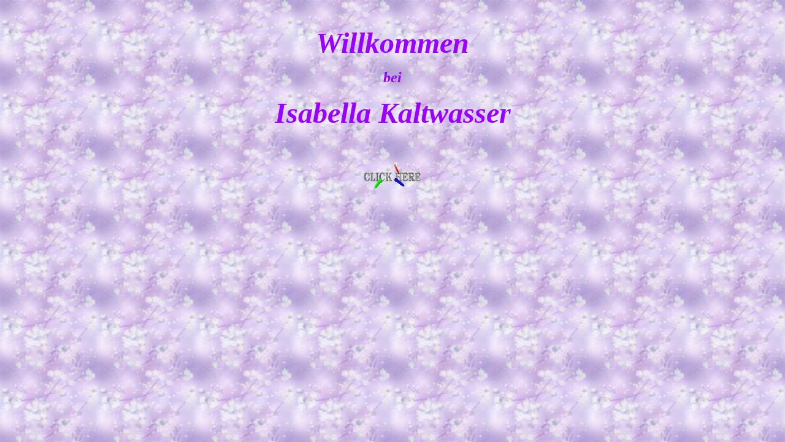

--- FILE ---
content_type: text/html
request_url: http://www.familiekaltwasser.de/isabella/
body_size: 607
content:
<html>
<head>
<META NAME="Title" CONTENT="Isabella Kaltwasser">
<META NAME="Author" CONTENT="Sabine Kaltwasser">
<META NAME="Publisher" CONTENT="Sabine Kaltwasser">
<META NAME="Copyright" CONTENT="Sabine Kaltwasser 2009">
<META NAME="Revisit" CONTENT="After 14 days">
<META NAME="Keywords" CONTENT="Isabella, Kaltwasser">
<META NAME="Description" CONTENT="Willkommen bei Isabella Kaltwasser">
<META NAME="Abstract" CONTENT="Willkommen bei Isabella Kaltwasser">
<META NAME="Robots" CONTENT="INDEX,FOLLOW">
<META NAME="Language" CONTENT="Deutsch">
<title>Isabellas Seite</title><meta http-equiv="Content-Type" content="text/html; charset=iso-8859-1"></head>

<body text="#9900FF" link="#9900FF" vlink="#9900FF" alink="#9900FF" background="1bunt7.jpg">
<p>&nbsp; </p>
<p align="center"><font size="+7" face="Georgia, Times New Roman, Times, serif"><b><em>Willkommen</em></b></font></p>
<p align="center"><font size="5" face="Georgia, Times New Roman, Times, serif"><b><em>bei</em></b></font></p>
<p align="center"><em><font size="+7" face="Georgia, Times New Roman, Times, serif"><b>Isabella 
  Kaltwasser </b></font></em></p>
<p align="center">&nbsp;</p>
<p align="center"><a href="http://www.familiekaltwasser.de/Ueber-uns-Isabella.htm" target="_parent"><img src="a_t_cl04.gif" alt="Hier klicken" width="100" height="57" border="0"></a></p>
<p align="center">&nbsp;</p>
</body>
</html>
